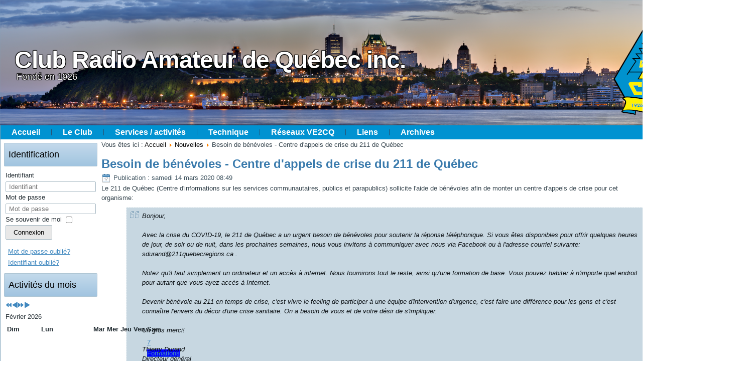

--- FILE ---
content_type: text/html; charset=utf-8
request_url: https://craq.club/index.php/nouvelles/408-besoin-de-benevoles-centre-d-appels-de-crise-du-211-de-quebec
body_size: 13781
content:
<!DOCTYPE html>
<html dir="ltr" lang="fr-fr">
<head>
    <base href="https://craq.club/index.php/nouvelles/408-besoin-de-benevoles-centre-d-appels-de-crise-du-211-de-quebec" />
	<meta http-equiv="content-type" content="text/html; charset=utf-8" />
	<meta name="author" content="Guy Vachon" />
	<meta property="og:title" content="Besoin de bénévoles - Centre d'appels de crise du 211 de Québec" />
	<meta property="twitter:title" content="Besoin de bénévoles - Centre d'appels de crise du 211 de Québec" />
	<meta property="og:description" content="Le 211 de Québec (Centre d'informations sur les services communautaires, publics et parapublics) sollicite l'aide de bénévoles afin de monter un centre d'appels de crise pour cet organisme:Bonjour,  Avec la crise du COVID-19, le 211 de Québec a un urgent besoin de bénévoles pour soutenir la ..." />
	<meta property="twitter:description" content="Le 211 de Québec (Centre d'informations sur les services communautaires, publics et parapublics) sollicite l'aide de bénévoles afin de monter un centre d'appels de crise pour cet organisme:Bonjour,  Avec la crise du COVID-19, le 211 de Québec a un urgent besoin de bénévoles pour soutenir la ..." />
	<meta name="generator" content="Joomla! - Open Source Content Management" />
	<title>Besoin de bénévoles - Centre d'appels de crise du 211 de Québec</title>
	<link href="/favicon.ico" rel="shortcut icon" type="image/vnd.microsoft.icon" />
	<link href="/plugins/content/pdf_embed/assets/css/style.css" rel="stylesheet" type="text/css" />
	<link href="https://craq.club/plugins/content/fastsocialshare/style/style.css" rel="stylesheet" type="text/css" />
	<link href="/media/plg_system_jcemediabox/css/jcemediabox.min.css?2c837ab2c7cadbdc35b5bd7115e9eff1" rel="stylesheet" type="text/css" />
	<link href="/media/com_icagenda/icicons/style.css?460388d26d335b96d8160e67367666e8" rel="stylesheet" type="text/css" />
	<link href="/components/com_icagenda/themes/packs/default/css/default_module.css" rel="stylesheet" type="text/css" />
	<style type="text/css">

 .cloaked_email span:before { content: attr(data-ep-ac6de); } .cloaked_email span:after { content: attr(data-ep-bfd9b); } 

@media screen and (min-width:1201px){


}

@media screen and (min-width:769px) and (max-width:1200px){


}

@media screen and (min-width:481px) and (max-width:768px){


}

@media screen and (max-width:480px){



	#ictip a.close {
		padding-right:15px;
	}

}

	</style>
	<script type="application/json" class="joomla-script-options new">{"csrf.token":"51a1e313bcd93421988b1fb848befd1c","system.paths":{"root":"","base":""},"system.keepalive":{"interval":3540000,"uri":"\/index.php\/component\/ajax\/?format=json"}}</script>
	<script src="/media/jui/js/jquery.min.js?460388d26d335b96d8160e67367666e8" type="text/javascript"></script>
	<script src="/media/jui/js/jquery-noconflict.js?460388d26d335b96d8160e67367666e8" type="text/javascript"></script>
	<script src="/media/jui/js/jquery-migrate.min.js?460388d26d335b96d8160e67367666e8" type="text/javascript"></script>
	<script src="/media/plg_system_jcemediabox/js/jcemediabox.min.js?2c837ab2c7cadbdc35b5bd7115e9eff1" type="text/javascript"></script>
	<script src="/media/system/js/mootools-core.js?460388d26d335b96d8160e67367666e8" type="text/javascript"></script>
	<script src="/media/system/js/core.js?460388d26d335b96d8160e67367666e8" type="text/javascript"></script>
	<script src="/media/system/js/mootools-more.js?460388d26d335b96d8160e67367666e8" type="text/javascript"></script>
	<script src="/media/jui/js/bootstrap.min.js?460388d26d335b96d8160e67367666e8" type="text/javascript"></script>
	<!--[if lt IE 9]><script src="/media/system/js/polyfill.event.js?460388d26d335b96d8160e67367666e8" type="text/javascript"></script><![endif]-->
	<script src="/media/system/js/keepalive.js?460388d26d335b96d8160e67367666e8" type="text/javascript"></script>
	<script type="text/javascript">
jQuery(document).ready(function(){WfMediabox.init({"base":"\/","theme":"standard","width":"","height":"","lightbox":0,"shadowbox":0,"icons":1,"overlay":1,"overlay_opacity":0,"overlay_color":"","transition_speed":300,"close":2,"labels":{"close":"Close","next":"Next","previous":"Previous","cancel":"Cancel","numbers":"{{numbers}}","numbers_count":"{{current}} of {{total}}","download":"Download"},"swipe":true,"expand_on_click":true});});
 window.RegularLabs=window.RegularLabs||{};window.RegularLabs.EmailProtector=window.RegularLabs.EmailProtector||{unCloak:function(e,g){document.querySelectorAll("."+e).forEach(function(a){var f="",c="";a.className=a.className.replace(" "+e,"");a.querySelectorAll("span").forEach(function(d){for(name in d.dataset)0===name.indexOf("epA")&&(f+=d.dataset[name]),0===name.indexOf("epB")&&(c=d.dataset[name]+c)});if(c){var b=a.nextElementSibling;b&&"script"===b.tagName.toLowerCase()&&b.parentNode.removeChild(b);b=f+c;g?(a.parentNode.href="mailto:"+b,a.parentNode.removeChild(a)):a.innerHTML=b}})}}; 
jQuery(function($){ initTooltips(); $("body").on("subform-row-add", initTooltips); function initTooltips (event, container) { container = container || document;$(container).find(".hasTooltip").tooltip({"html": true,"container": "body"});} });
	</script>
	<!-- BOF Socialmeta plugin for Joomla! https://github.com/vistamedia/socialmeta -->
	<!-- Google structured data -->
	<script type="application/ld+json">{"@context":"http:\/\/schema.org\/","@type":"Article","mainEntityOfPage":"https:\/\/craq.club\/index.php\/nouvelles\/408-besoin-de-benevoles-centre-d-appels-de-crise-du-211-de-quebec","inLanguage":"fr-FR","author":{"@type":"Person","name":"Guy Vachon"},"articleSection":"Nouvelles","dateModified":"2020-03-14T12:49:20+0000","datePublished":"2020-03-14T12:49:20+0000","headline":"Besoin de b\u00e9n\u00e9voles - Centre dappels de crise du 211 de Qu\u00e9bec","name":"Besoin de b\u00e9n\u00e9voles - Centre dappels de crise du 211 de Qu\u00e9bec","description":" Le 211 de Qu\u00e9bec (Centre d&#039;informations sur les services communautaires, publics et parapublics) sollicite l&#039;aide de b\u00e9n\u00e9voles afin de monter un centre d&#039;appels de crise pour cet organisme: Bonjour, ..."}</script>
	<!-- og common meta -->
	<meta property="og:site_name" content="Club Radio Amateur de Québec inc." />
	<meta property="og:url" content="https://craq.club/index.php/nouvelles/408-besoin-de-benevoles-centre-d-appels-de-crise-du-211-de-quebec" />
	<meta property="og:title" content="Besoin de bénévoles - Centre d&#039;appels de crise du 211 de Québec" />
	<meta property="og:description" content=" Le 211 de Québec (Centre d&#039;informations sur les services communautaires, publics et parapublics) sollicite l&#039;aide de bénévoles afin de monter un centre d&#039;appels de crise pour cet organisme: Bonjour, ..." />
	<meta property="og:updated_time" content="2020-03-14T12:49:20+0000" />
	<!-- og:article specific meta -->
	
	<meta property="article:publisher" content="https://www.facebook.com/ve2cq/" />
	<meta property="article:modified_time" content="2020-03-14T12:49:20+0000" />
	<meta property="article:published_time" content="2020-03-14T12:49:20+0000" />
	<meta property="article:section" content="Nouvelles" />
	<!-- EOF Socialmeta plugin for Joomla! https://github.com/vistamedia/socialmeta -->

    <link rel="stylesheet" href="/templates/system/css/system.css" />
    <link rel="stylesheet" href="/templates/system/css/general.css" />
    <meta http-equiv="X-UA-Compatible" content="IE=EmulateIE9">

    
    

    <!--[if lt IE 9]><script src="https://html5shiv.googlecode.com/svn/trunk/html5.js"></script><![endif]-->
    <link rel="stylesheet" href="/templates/craq2015_v2_7/css/template.css" media="screen">
    <!--[if lte IE 7]><link rel="stylesheet" href="/templates/craq2015_v2_7/css/template.ie7.css" media="screen" /><![endif]-->


    <script>if ('undefined' != typeof jQuery) document._artxJQueryBackup = jQuery;</script>
    <script src="/templates/craq2015_v2_7/jquery.js"></script>
    <script>jQuery.noConflict();</script>

    <script src="/templates/craq2015_v2_7/script.js"></script>
    <script>if(typeof jQuery != "undefined") window.artxJQuery = jQuery;</script>    <script>if (document._artxJQueryBackup) jQuery = document._artxJQueryBackup;</script>
</head>
<body>

<div id="art-main">
<header class="art-header">
    <div class="art-shapes">
        
            </div>

<h1 class="art-headline" data-left="3.88%">
    <a href="/">Club Radio Amateur de Québec inc.</a>
</h1>
<h2 class="art-slogan" data-left="2.27%">Fondé en 1926</h2>





                
                    
</header>

<div class="art-sheet clearfix">
<nav class="art-nav">
    
<ul class="art-hmenu"><li class="item-114"><a href="/index.php">Accueil</a></li><li class="item-102 deeper parent"><a href="#">Le Club</a><ul><li class="item-1443"><a href="#">LE CRAQ</a></li><li class="item-113"><a href="/index.php/ve2cq/qui-sommes-nous">▪ Qui sommes-nous ?</a></li><li class="item-136"><a href="/index.php/ve2cq/conseil-d-administration">▪ Conseil d'administration</a></li><li class="item-500"><a href="/index.php/ve2cq/organigramme">▪ Organigramme</a></li><li class="item-217"><a href="/index.php/ve2cq/assemblees-mensuelles">▪ Assemblées mensuelles</a></li><li class="item-478"><a href="/index.php/ve2cq/statuts-et-reglements-du-craq">▪ Statuts et règlements du CRAQ</a></li><li class="item-2406"><a href="/index.php/ve2cq/politique-de-confidentialite-du-craq">▪ Politique de confidentialité du CRAQ</a></li><li class="item-476"><a href="/index.php/ve2cq/presidents-du-craq-anciens-et-actuel">▪ Présidents du CRAQ (anciens et actuel)</a></li><li class="item-477"><a href="/index.php/ve2cq/trophee-alex-lariviere-ve2ab">▪ Trophée Alex-Larivière, VE2AB</a></li><li class="item-182"><a href="/index.php/ve2cq/nous-contacter">▪ Nous contacter</a></li><li class="item-1441"><a href="#">ADHÉSION AU CRAQ</a></li><li class="item-211"><a href="/index.php/ve2cq/avantages-d-une-adhesion-au-craq">▪ Avantages d'une adhésion au CRAQ</a></li><li class="item-978"><a href="/index.php/ve2cq/devenir-membre-du-craq">▪ Devenir membre du CRAQ</a></li><li class="item-1133"><a href="/index.php/ve2cq/aide-pour-le-renouvellement-d-une-adhesion">▪ Aide pour le renouvellement d'une adhésion</a></li><li class="item-137"><a href="/index.php/ve2cq/liste-des-membres">▪ Liste des membres (Année courante)</a></li><li class="item-737"><a href="/index.php/ve2cq/liste-des-membres-precedent">▪ Liste des membres (Année précédente)</a></li></ul></li><li class="item-143 deeper parent"><a href="#">Services / activités</a><ul><li class="item-147"><a href="/index.php/services-et-activites/calendrier-des-activites">▪ Calendrier des activités 🌟</a></li><li class="item-145"><a href="/index.php/services-et-activites/cartes-qsl-entraintes-et-sortantes">▪ Cartes QSL entrantes et sortantes</a></li><li class="item-218 deeper parent"><a href="/index.php/services-et-activites/formation-pour-certificat-de-base">▪ Formation pour l'obtention du certificat de base 🡒</a><ul><li class="item-1675"><a href="/index.php/services-et-activites/formation-pour-certificat-de-base/information-session-hiver-2026">▪ Information - Session Hiver 2026</a></li><li class="item-231"><a href="/index.php/services-et-activites/formation-pour-certificat-de-base/contacter-le-responsable-de-la-formation-et-examens">▪ Contacter le responsable de la formation et examens</a></li></ul></li><li class="item-2454"><a href="/index.php/services-et-activites/v3-catalogue-des-articles-promotionnels-du-craq">▪ Catalogue des articles promotionnels du CRAQ 🆕</a></li></ul></li><li class="item-115 deeper parent"><a href="#">Technique</a><ul><li class="item-142"><a href="/index.php/technique/nos-repeteurs">▪ Nos répéteurs</a></li><li class="item-346"><a href="/index.php/technique/d-star">▪ D-STAR</a></li><li class="item-546"><a href="/index.php/technique/articles-et-documents-techniques">▪ Articles et documents techniques</a></li><li class="item-520"><a href="/index.php/technique/references">▪ Références</a></li><li class="item-271"><a href="/index.php/technique/tutoriels">▪ Tutoriels</a></li></ul></li><li class="item-138 deeper parent"><a href="#">Réseaux VE2CQ</a><ul><li class="item-139"><a href="/index.php/reseaux-ve2cq/reseaux-analogiques-numeriques">▪ Réseaux analogiques et numériques</a></li><li class="item-140"><a href="/index.php/reseaux-ve2cq/statistiques-de-presence">▪ Statistiques de présence</a></li><li class="item-141 deeper"><a href="/index.php/reseaux-ve2cq/certificats-de-presence">▪ Certificats de présence</a><ul><li class="item-241"><a href="/index.php/reseaux-ve2cq/procedures-de-reseau/toutes-les-procedures-format-pdf">▪ Toutes les procédures format PDF</a></li></ul></li></ul></li><li class="item-502"><a href="/index.php/hyperliens">Liens</a></li><li class="item-525 deeper parent"><a href="#">Archives</a><ul><li class="item-528 deeper parent"><a href="/index.php/archives/activites">▪ Activités 🡒</a><ul><li class="item-1678"><a href="/index.php/archives/activites/activites-sociales">▪ Activités sociales</a></li><li class="item-1679"><a href="/index.php/archives/activites/field-day-winter-field-day">▪ Field Day / Winter Field Day</a></li><li class="item-1684"><a href="/index.php/archives/activites/formations-et-ateliers-techniques">▪ Formations et ateliers techniques</a></li><li class="item-1682"><a href="/index.php/archives/activites/installations-montages-demontages-reparations-d-equipements">▪ Installations, montages / démontages ou réparations d'équipements</a></li><li class="item-1680"><a href="/index.php/archives/activites/operations-hf">▪ Opérations - HF</a></li><li class="item-1681"><a href="/index.php/archives/activites/operations-service-a-la-communaute-urgence">▪ Opérations - Service à la communauté / Urgence</a></li><li class="item-1683"><a href="/index.php/archives/activites/presence-du-craq-et-ou-de-membres-lors-d-activites-diverses">▪ Présence du CRAQ et / ou de membres lors d'activités diverses</a></li></ul></li><li class="item-544"><a href="/index.php/archives/albums-photos-de-radioamateurs">▪ Albums photos de radioamateurs</a></li><li class="item-1686"><a href="/index.php/archives/divers">▪ Divers</a></li><li class="item-529"><a href="/index.php/archives/documents">▪ Documents</a></li><li class="item-532"><a href="/index.php/archives/ici-ve2cq">▪ Émission télé «Ici VE2CQ»</a></li><li class="item-545"><a href="/index.php/archives/entrevues-raqi">▪ Entrevues RAQI</a></li><li class="item-1674 deeper parent"><a>▪ Field Day 🡒</a><ul><li class="item-339 deeper parent"><a class="separator">▪ Field Day 2021</a><ul><li class="item-871"><a href="/index.php/archives/field-day/field-day-2021/field-day-2021-tous-ensemble-chacun-chez-soi">Field Day 2021: « Tous ensemble, chacun chez soi! »</a></li><li class="item-885 deeper parent"><a href="#">Présentations</a><ul><li class="item-886"><a href="https://drive.google.com/file/d/1oQFfqXv5UduZ9OK3dGtH4c0lstI1fK2G/view?usp=sharing">Installation du logiciel N1MM, par Sylvain VE2CSM</a></li><li class="item-887"><a href="https://drive.google.com/file/d/1xWXUWiUfo1ATPUK3r1oO5Z026cld6ORw/view?usp=sharing">Opération en mode FT8 et FT4 pendant le Field Day, par Dany VE2EBK</a></li><li class="item-1128"><a href="https://drive.google.com/file/d/1bN-pm_lxZmN3yLVPfoe1LhEieoDyhnih/view?usp=sharing">Présentation &quot;Field Day 2021&quot;,  par Dany VE2EBK</a></li></ul></li><li class="item-645"><a href="https://drive.google.com/file/d/1Zb1AZuuBLJ0CdAJvcBL3AuL5SUZt2kJu/view?usp=sharing">Horaire du Field Day 2021</a></li><li class="item-646"><a href="https://drive.google.com/file/d/11ZYoRg-CrcgfJSKL47VAiXvOKSRaT4iS/view?usp=sharing">Liste des participants inscrits</a></li><li class="item-888"><a href="https://contests.arrl.org/ContestRules/Field-Day-Rules.pdf">Règlements du Field Day (lien externe vers document PDF en anglais)</a></li><li class="item-890"><a href="https://pcv.craq.club/">* LIEU DE RENCONTRE VIRTUEL *</a></li></ul></li><li class="item-1454 deeper parent"><a class="separator">▪ Field Day 2022</a><ul><li class="item-1517"><a href="/index.php/archives/field-day/fd2022/field-day-de-l-arrl-25-et-26-juin-2022">Field Day de l'ARRL - 25 et 26 juin 2022</a></li><li class="item-1518"><a href="https://contests.arrl.org/ContestRules/Field-Day-Rules.pdf">Règlements du Field Day (document PDF en anglais)</a></li><li class="item-1519"><a href="https://docs.google.com/spreadsheets/d/1D53Yrwy7sgjsGiv3cX3C1ZOo2uoBEFpv/edit?usp=sharing&amp;ouid=115960360268665731432&amp;rtpof=true&amp;sd=true">Cédule d'opérations (lien externe Google Docs)</a></li><li class="item-1520"><a href="https://docs.google.com/spreadsheets/d/1CnILFwbeH5QvmCVqq0n51T-v244Qh1IM/edit?usp=sharing&amp;ouid=115960360268665731432&amp;rtpof=true&amp;sd=true">Liste des participants (lien externe Google Docs)</a></li><li class="item-1521"><a href="https://craq.club/files/images/FD2022/poster/ARRL_FD22_Poster_CRAQ_V2.pdf">Poster promotionnel de l'événement</a></li><li class="item-1567"><a href="/index.php/archives/field-day/fd2022/video-en-accelere-installation-des-antennes">Vidéo en accéléré: Installation des antennes</a></li><li class="item-1568"><a href="/index.php/archives/field-day/fd2022/album-photos-du-field-day-2022-acces-membre-requis">Album-photos du Field Day 2022 (accès &quot;membre&quot; requis)</a></li></ul></li></ul></li><li class="item-1685"><a href="/index.php/archives/le-craq-et-son-histoire">▪ Le CRAQ et son histoire</a></li><li class="item-527"><a href="/index.php/archives/presentations-conferences">▪ Présentations / Conférences</a></li><li class="item-1676 deeper parent"><a>▪ Projets ARISS 🡒</a><ul><li class="item-526"><a href="/index.php/archives/projets-ariss/projet-ariss-2003">▪ Projet ARISS 2003</a></li><li class="item-576 deeper parent"><a href="/index.php/archives/projets-ariss/projet-ariss-2019">▪ Projet ARISS 2019</a><ul><li class="item-577"><a href="/index.php/archives/projets-ariss/projet-ariss-2019/presentation-du-projet">▪ Présentation du projet</a></li><li class="item-612"><a href="/index.php/archives/projets-ariss/projet-ariss-2019/liens-utiles">▪ Liens utiles</a></li><li class="item-619"><a href="/index.php/archives/projets-ariss/projet-ariss-2019/questions-des-eleves-de-l-ecole-internationale-de-saint-sacrement-pour-l-astronaute-david-saint-jacques">▪ Questions des élèves de l’École internationale de Saint-Sacrement pour l’astronaute David Saint-Jacques</a></li><li class="item-639"><a href="/index.php/archives/projets-ariss/projet-ariss-2019/nous-avons-un-go-pour-le-contact">▪ Nous avons un « GO » pour le contact !!!</a></li><li class="item-641"><a href="/index.php/archives/projets-ariss/projet-ariss-2019/contact-replanifie-pour-jeudi-18-avril-14h04-hae">▪ Contact replanifié pour jeudi 18 avril 14h04 HAE !</a></li><li class="item-642"><a href="/index.php/archives/projets-ariss/projet-ariss-2019/contact-du-18-avril-2019-reussi">▪ Contact du 18 avril 2019 réussi !!!</a></li><li class="item-643"><a href="/index.php/archives/projets-ariss/projet-ariss-2019/videos-du-contact-et-reportages">▪ Vidéos du contact et reportages </a></li></ul></li></ul></li></ul></li></ul> 
    </nav>
 <div class="art-layout-wrapper">
                <div class="art-content-layout">
                    <div class="art-content-layout-row">
                        <div class="art-layout-cell art-sidebar1">
<div class="art-block clearfix"><div class="art-blockheader"><h3 class="t">Identification</h3></div><div class="art-blockcontent"><form action="/index.php/nouvelles" method="post" id="login-form" class="form-inline">
		<div class="userdata">
		<div id="form-login-username" class="control-group">
			<div class="controls">
									<label for="modlgn-username">Identifiant</label>
					<input id="modlgn-username" type="text" name="username" class="input-small" tabindex="0" size="18" placeholder="Identifiant" />
							</div>
		</div>
		<div id="form-login-password" class="control-group">
			<div class="controls">
									<label for="modlgn-passwd">Mot de passe</label>
					<input id="modlgn-passwd" type="password" name="password" class="input-small" tabindex="0" size="18" placeholder="Mot de passe" />
							</div>
		</div>
						<div id="form-login-remember" class="control-group checkbox">
			<label for="modlgn-remember" class="control-label">Se souvenir de moi</label> <input id="modlgn-remember" type="checkbox" name="remember" class="inputbox" value="yes"/>
		</div>
				<div id="form-login-submit" class="control-group">
			<div class="controls">
				<button type="submit" tabindex="0" name="Submit" class="btn btn-primary art-button">Connexion</button>
			</div>
		</div>
					<ul class="unstyled">
							<li>
					<a href="/index.php/component/users/?view=remind">
					Identifiant oublié ?</a>
				</li>
				<li>
					<a href="/index.php/component/users/?view=reset">
					Mot de passe oublié ?</a>
				</li>
			</ul>
		<input type="hidden" name="option" value="com_users" />
		<input type="hidden" name="task" value="user.login" />
		<input type="hidden" name="return" value="aHR0cHM6Ly9jcmFxLmNsdWIvaW5kZXgucGhwL25vdXZlbGxlcy80MDgtYmVzb2luLWRlLWJlbmV2b2xlcy1jZW50cmUtZC1hcHBlbHMtZGUtY3Jpc2UtZHUtMjExLWRlLXF1ZWJlYw==" />
		<input type="hidden" name="51a1e313bcd93421988b1fb848befd1c" value="1" />	</div>
	</form></div></div><div class="art-block clearfix"><div class="art-blockcontent"><div class="custom"  >
	<p><a href='/index.php/component/users/?view=reset'>Mot de passe oublié?</a><br><a href='/index.php/component/users/?view=remind'>Identifiant oublié?</a></p></div></div></div><div class="art-block clearfix"><div class="art-blockheader"><h3 class="t">Activités du mois</h3></div><div class="art-blockcontent"><!-- iCagenda - Calendar --><div tabindex="0" id="ic-calendar-88" class="">
<!-- Calendar -->


<div class="default iccalendar " style=" background-color: transparent; background-image: none;" id="88"><div id="mod_iccalendar_88">
			<div class="icagenda_header">
			</div><div class="icnav"><a id="ic-prev-year" class="backicY icagendabtn_88" href="https://craq.club/index.php/nouvelles/408-besoin-de-benevoles-centre-d-appels-de-crise-du-211-de-quebec?iccaldate=2025-02-1" rel="nofollow"><span style="height: 1px; width: 1px; position: absolute; overflow: hidden; top: -10px;" title="">Année précédente</span><span class="iCicon iCicon-backicY"></span></a><a id="ic-prev-month" class="backic icagendabtn_88" href="https://craq.club/index.php/nouvelles/408-besoin-de-benevoles-centre-d-appels-de-crise-du-211-de-quebec?iccaldate=2026-1-1" rel="nofollow"><span style="height: 1px; width: 1px; position: absolute; overflow: hidden; top: -10px;" title="">Mois précédent</span><span class="iCicon iCicon-backic"></span></a><a id="ic-next-year" class="nexticY icagendabtn_88" href="https://craq.club/index.php/nouvelles/408-besoin-de-benevoles-centre-d-appels-de-crise-du-211-de-quebec?iccaldate=2027-02-1" rel="nofollow"><span style="height: 1px; width: 1px; position: absolute; overflow: hidden; top: -10px;" title="">Année suivante</span><span class="iCicon iCicon-nexticY"></span></a><a id="ic-next-month" class="nextic icagendabtn_88" href="https://craq.club/index.php/nouvelles/408-besoin-de-benevoles-centre-d-appels-de-crise-du-211-de-quebec?iccaldate=2026-3-1" rel="nofollow"><span style="height: 1px; width: 1px; position: absolute; overflow: hidden; top: -10px;" title="">Mois suivant</span><span class="iCicon iCicon-nextic"></span></a><div class="titleic">Février 2026</div></div><div style="clear:both"></div>
			<table id="icagenda_calendar" class="ic-table" style="width:100%;">
				<thead>
					<tr>
						<th style="width:14.2857143%;background: ;">Dim</th>
						<th style="width:14.2857143%;background: ;">Lun</th>
						<th style="width:14.2857143%;background: ;">Mar</th>
						<th style="width:14.2857143%;background: ;">Mer</th>
						<th style="width:14.2857143%;background: ;">Jeu</th>
						<th style="width:14.2857143%;background: ;">Ven</th>
						<th style="width:14.2857143%;background: ;">Sam</th>
					</tr>
				</thead>
		<tr><td style="background: ;">
<!-- Module Calendar Day Pop-up -->

	<div class="no-event style_Day" data-cal-date="2026-02-01">
		1	</div>
</></td><td style="background: ;">
<!-- Module Calendar Day Pop-up -->

	<div class="no-event style_Day" data-cal-date="2026-02-02">
		2	</div>
</></td><td style="background: ;">
<!-- Module Calendar Day Pop-up -->

	<div class="no-event style_Day" data-cal-date="2026-02-03">
		3	</div>
</></td><td style="background: ;">
<!-- Module Calendar Day Pop-up -->

	<div class="no-event style_Day" data-cal-date="2026-02-04">
		4	</div>
</></td><td style="background: ;">
<!-- Module Calendar Day Pop-up -->

	<div class="no-event style_Day" data-cal-date="2026-02-05">
		5	</div>
</></td><td style="background: ;">
<!-- Module Calendar Day Pop-up -->

	<div class="no-event style_Day" data-cal-date="2026-02-06">
		6	</div>
</></td><td style="background: ;">
<!-- Module Calendar Day Pop-up -->


	
	<div class="icevent " style="background:#0000ff !important;">

				<a href="#" rel="nofollow" tabindex="0">
		<div class="style_Day ic-dark" data-cal-date="2026-02-07">
			7		</div>
		</a>

				<div class="spanEv">

			
				<div class="ictip-event">
					<a href="/index.php/services-et-activites/calendrier-des-activites/7-2016-12-31-16-16-52/2026-02-07-09-00">
					<div class="linkTo">

												<div class="ictip-img">
						<span style="background: #0000ff;" class="img"><span class="noimg ic-dark">Formations</span></span>						</div>

												<div class="ictip-event-title titletip">
							Formation pour l'obtention du certificat de base en radioamateur - Séance 5						</div>

												
												<div class="ictip-info ic-clearfix">

																						<div class="ictip-time">
									09:00								</div>
							
																						<div class="ictip-location">
																												CÉGEP de Limoilou, local 2111																																																					</div>
							
																						<div class="ictip-desc">
									Sujets abordés : « La règlementation et l'opération » (2e partie) 								</div>
							
						</div>

																	</div>
					</a>				</div>
					</div>

				<div class="date ictip-date">
			<span class="ictip-date-lbl">
				Date :
			</span>
			<span class="ictip-date-format">
				07/02/2026			</span>
		</div>

	</div>
</></td></tr><tr><td style="background: ;">
<!-- Module Calendar Day Pop-up -->

	<div class="no-event style_Day" data-cal-date="2026-02-08">
		8	</div>
</></td><td style="background: ;">
<!-- Module Calendar Day Pop-up -->


	
	<div class="icevent " style="background:#fff200 !important;">

				<a href="#" rel="nofollow" tabindex="0">
		<div class="style_Day ic-bright" data-cal-date="2026-02-09">
			9		</div>
		</a>

				<div class="spanEv">

			
				<div class="ictip-event">
					<a href="/index.php/services-et-activites/calendrier-des-activites/20-reunion-mensuelle-du-craq/2026-02-09-19-00">
					<div class="linkTo">

												<div class="ictip-img">
						<span style="background: #fff200;" class="img"><img src="/files/images/icagenda/thumbs/themes/ic_small_w100h100q100_group-people.jpg" alt="" /></span>						</div>

												<div class="ictip-event-title titletip">
							Assemblée mensuelle du CRAQ						</div>

												
												<div class="ictip-info ic-clearfix">

																						<div class="ictip-time">
									19:00								</div>
							
																						<div class="ictip-location">
																												CEGEP de Limoilou, campus de Québec, local 2111, avec diffusion sur la plateforme de conférence vidéo du CRAQ, 																																					Québec																																			</div>
							
																						<div class="ictip-desc">
									Assemblée mensuelle du CRAQ,								</div>
							
						</div>

																	</div>
					</a>				</div>
					</div>

				<div class="date ictip-date">
			<span class="ictip-date-lbl">
				Date :
			</span>
			<span class="ictip-date-format">
				09/02/2026			</span>
		</div>

	</div>
</></td><td style="background: ;">
<!-- Module Calendar Day Pop-up -->

	<div class="no-event style_Day" data-cal-date="2026-02-10">
		10	</div>
</></td><td style="background: ;">
<!-- Module Calendar Day Pop-up -->

	<div class="no-event style_Day" data-cal-date="2026-02-11">
		11	</div>
</></td><td style="background: ;">
<!-- Module Calendar Day Pop-up -->

	<div class="no-event style_Day" data-cal-date="2026-02-12">
		12	</div>
</></td><td style="background: ;">
<!-- Module Calendar Day Pop-up -->

	<div class="no-event style_Day" data-cal-date="2026-02-13">
		13	</div>
</></td><td style="background: ;">
<!-- Module Calendar Day Pop-up -->


	
	<div class="icevent " style="background:#0000ff !important;">

				<a href="#" rel="nofollow" tabindex="0">
		<div class="style_Day ic-dark" data-cal-date="2026-02-14">
			14		</div>
		</a>

				<div class="spanEv">

			
				<div class="ictip-event">
					<a href="/index.php/services-et-activites/calendrier-des-activites/11-2016-12-31-16-16-55/2026-02-14-09-00">
					<div class="linkTo">

												<div class="ictip-img">
						<span style="background: #0000ff;" class="img"><span class="noimg ic-dark">Formations</span></span>						</div>

												<div class="ictip-event-title titletip">
							Formation pour l'obtention du certificat de base en radioamateur - Séance 6						</div>

												
												<div class="ictip-info ic-clearfix">

																						<div class="ictip-time">
									09:00								</div>
							
																						<div class="ictip-location">
																												CÉGEP de Limoilou, local 2111																																																					</div>
							
																						<div class="ictip-desc">
									Sujets abordés : « Des tubes à vide aux semi-conducteurs », « Du transistor au circuit intégré »								</div>
							
						</div>

																	</div>
					</a>				</div>
					</div>

				<div class="date ictip-date">
			<span class="ictip-date-lbl">
				Date :
			</span>
			<span class="ictip-date-format">
				14/02/2026			</span>
		</div>

	</div>
</></td></tr><tr><td style="background: ;">
<!-- Module Calendar Day Pop-up -->

	<div class="no-event style_Day" data-cal-date="2026-02-15">
		15	</div>
</></td><td style="background: ;">
<!-- Module Calendar Day Pop-up -->

	<div class="no-event style_Day" data-cal-date="2026-02-16">
		16	</div>
</></td><td style="background: ;">
<!-- Module Calendar Day Pop-up -->

	<div class="no-event style_Day" data-cal-date="2026-02-17">
		17	</div>
</></td><td style="background: ;">
<!-- Module Calendar Day Pop-up -->

	<div class="no-event style_Day" data-cal-date="2026-02-18">
		18	</div>
</></td><td style="background: ;">
<!-- Module Calendar Day Pop-up -->

	<div class="no-event style_Day" data-cal-date="2026-02-19">
		19	</div>
</></td><td style="background: ;">
<!-- Module Calendar Day Pop-up -->

	<div class="no-event style_Day" data-cal-date="2026-02-20">
		20	</div>
</></td><td style="background: ;">
<!-- Module Calendar Day Pop-up -->


	
	<div class="icevent " style="background:#0000ff !important;">

				<a href="#" rel="nofollow" tabindex="0">
		<div class="style_Day ic-dark" data-cal-date="2026-02-21">
			21		</div>
		</a>

				<div class="spanEv">

			
				<div class="ictip-event">
					<a href="/index.php/services-et-activites/calendrier-des-activites/12-2016-12-31-16-16-56/2026-02-21-09-00">
					<div class="linkTo">

												<div class="ictip-img">
						<span style="background: #0000ff;" class="img"><span class="noimg ic-dark">Formations</span></span>						</div>

												<div class="ictip-event-title titletip">
							Formation pour l'obtention du certificat de base en radioamateur - Séance 7						</div>

												
												<div class="ictip-info ic-clearfix">

																						<div class="ictip-time">
									09:00								</div>
							
																						<div class="ictip-location">
																												CÉGEP de Limoilou, local 2111																																																					</div>
							
																						<div class="ictip-desc">
									Sujets abordés : « Le bloc d'alimentation », « L'amplicateur », « L'oscillateur »								</div>
							
						</div>

																	</div>
					</a>				</div>
					</div>

				<div class="date ictip-date">
			<span class="ictip-date-lbl">
				Date :
			</span>
			<span class="ictip-date-format">
				21/02/2026			</span>
		</div>

	</div>
</></td></tr><tr><td style="background: ;">
<!-- Module Calendar Day Pop-up -->


	
	<div class="icevent " style="background:#bdbdbd !important;">

				<a href="#" rel="nofollow" tabindex="0">
		<div class="style_Day ic-bright" data-cal-date="2026-02-22">
			22		</div>
		</a>

				<div class="spanEv">

			
				<div class="ictip-event">
					<a href="/index.php/services-et-activites/calendrier-des-activites/61-dejeuner-causerie-mensuel-du-craq/2026-02-22-09-00">
					<div class="linkTo">

												<div class="ictip-img">
						<span style="background: #bdbdbd;" class="img"><span class="noimg ic-bright">Social</span></span>						</div>

												<div class="ictip-event-title titletip">
							Déjeuner Causerie mensuel du CRAQ						</div>

												
												<div class="ictip-info ic-clearfix">

																						<div class="ictip-time">
									09:00								</div>
							
														
																						<div class="ictip-desc">
									Déjeuner causerie mensuel le 4e dimanche du mois à 9:00 AM								</div>
							
						</div>

																	</div>
					</a>				</div>
					</div>

				<div class="date ictip-date">
			<span class="ictip-date-lbl">
				Date :
			</span>
			<span class="ictip-date-format">
				22/02/2026			</span>
		</div>

	</div>
</></td><td style="background: ;">
<!-- Module Calendar Day Pop-up -->

	<div class="no-event style_Day" data-cal-date="2026-02-23">
		23	</div>
</></td><td style="background: ;">
<!-- Module Calendar Day Pop-up -->

	<div class="no-event style_Day" data-cal-date="2026-02-24">
		24	</div>
</></td><td style="background: ;">
<!-- Module Calendar Day Pop-up -->

	<div class="no-event style_Day" data-cal-date="2026-02-25">
		25	</div>
</></td><td style="background: ;">
<!-- Module Calendar Day Pop-up -->

	<div class="no-event style_Day" data-cal-date="2026-02-26">
		26	</div>
</></td><td style="background: ;">
<!-- Module Calendar Day Pop-up -->

	<div class="no-event style_Day" data-cal-date="2026-02-27">
		27	</div>
</></td><td style="background: ;">
<!-- Module Calendar Day Pop-up -->


	
	<div class="icevent " style="background:#0000ff !important;">

				<a href="#" rel="nofollow" tabindex="0">
		<div class="style_Day ic-dark" data-cal-date="2026-02-28">
			28		</div>
		</a>

				<div class="spanEv">

			
				<div class="ictip-event">
					<a href="/index.php/services-et-activites/calendrier-des-activites/13-2016-12-31-16-16-57/2026-02-28-09-00">
					<div class="linkTo">

												<div class="ictip-img">
						<span style="background: #0000ff;" class="img"><span class="noimg ic-dark">Formations</span></span>						</div>

												<div class="ictip-event-title titletip">
							Formation pour l'obtention du certificat de base en radioamateur - Séance 8						</div>

												
												<div class="ictip-info ic-clearfix">

																						<div class="ictip-time">
									09:00								</div>
							
																						<div class="ictip-location">
																												CÉGEP de Limoilou, local 2111																																																					</div>
							
																						<div class="ictip-desc">
									Sujets abordés : « Un monde de télécommunications », « L'émetteur »								</div>
							
						</div>

																	</div>
					</a>				</div>
					</div>

				<div class="date ictip-date">
			<span class="ictip-date-lbl">
				Date :
			</span>
			<span class="ictip-date-format">
				28/02/2026			</span>
		</div>

	</div>
</></td></tr></table></div></div>
</></div>
<script type="text/javascript">
(function($){
	if ($('.spanEv:visible').length !== 0) {
		return false;
	}
	$view_width = $(window).width();	var smallwidththreshold = 481;
	var icmouse = 'click';
	var mouseout = '1';
	var icclasstip = '.icevent a';
	var icclass = '.iccalendar';
	var position = 'center';
	var posmiddle = 'top';
	var modid = '88';
	var modidid = '#88';
	var icagendabtn = '.icagendabtn_88';
	var mod_iccalendar = '#mod_iccalendar_88';
	var template = '.default';
	var loading = 'chargement...';
	var closetxt = 'Fermer';
	var tip_type = '1';
	var tipwidth = 390;
	var verticaloffset = 50;
	var css_position = '';
	var mobile_min_width = 320;
	var extra_css = '';

	$(document).on('click', icagendabtn, function(e){		e.preventDefault();

		url=$(this).attr('href');

		$(modidid).html('<\div class="icloading_box"><\div style="text-align:center;">' + loading + '<\/div><\div class="icloading_img"><\/div><\/div>').load(url + ' ' + mod_iccalendar, function(){$('#mod_iccalendar_88').highlightToday();});

	});

	// Calendar Keyboard Accessibility (experimental, since 3.5.14)
	if (typeof first_mod === 'undefined') {
		$i = '1';
		first_mod = modid;
		first_nb = $i;
		nb_mod = $i;
	} else {
		$i = (typeof $i === 'undefined') ? '2' : ++$i;
		nb_mod = $i;
	}

	$('#ic-calendar-'+modid).addClass('ic-'+nb_mod);

	$(document).keydown(function(e){

		// ctrl+alt+C : focus on first Calendar module
		// REMOVE: Polish language conflict, alt+C Ć
//		if (e.ctrlKey && e.altKey && e.keyCode == 67) {
//			$('#ic-calendar-'+first_mod).focus();
//		}

		// ctrl+alt+N : focus on Next calendar module
		if (e.ctrlKey && e.altKey && e.keyCode == 78) {
			if ($('#ic-calendar-'+modid).is(':focus')) {
				activ = $('#ic-calendar-'+modid).attr('class');
				act = activ.split('-');
				act = act[1];
				next = ++act;
			}
			mod_class = $('#ic-calendar-'+modid).attr('class');
			if ($('.ic-'+next).length == 0) next = 1;
			if (mod_class == 'ic-'+next) $('.ic-'+next).focus();
		}

		// On focused calendar module
		if ($('#ic-calendar-'+modid).is(':focus')){
			switch (e.keyCode) {
				case 37:
					// Left arrow pressed
					url = $('#ic-calendar-'+modid+' #ic-prev-month').attr('href');
					break;
				case 38:
					// Top arrow pressed
					url = $('#ic-calendar-'+modid+' #ic-next-year').attr('href');
					break;
				case 39:
					// Right arrow pressed
					url = $('#ic-calendar-'+modid+' #ic-next-month').attr('href');
					break;
				case 40:
					// Top arrow pressed
					url = $('#ic-calendar-'+modid+' #ic-prev-year').attr('href');
					break;
			}

			if ((!e.shiftKey && (e.keyCode == 37 || e.keyCode == 39)) ||
				(e.shiftKey && (e.keyCode == 38 || e.keyCode == 40))) {
				$(modidid).html('<\div class="icloading_box"><\div style="text-align:center;">' + loading + '<\/div><\div class="icloading_img"><\/div><\/div>').load(url + ' ' + mod_iccalendar, function(){$('#mod_iccalendar_88').highlightToday();});
			}

//			if ($(modidid+' '+icclasstip).is(':focus') && e.keyCode == 13){
//				var icmouse = "click";
//			}
		}
	});

	if (tip_type=='2') {//	$(document).on(icmouse, this, function(e){
//		e.preventDefault();

//		$(".iCaTip").tipTip({maxWidth: "400", defaultPosition: "top", edgeOffset: 1, activation:"hover", keepAlive: true});
//	});
	}

	if (tip_type=='1') {		// Mobile phones do not support 'hover' or 'click' in the conventional way
//		if ($view_width < smallwidththreshold) {
//			icmouse = 'click touchend';
//		}
		if (window.matchMedia('(pointer: coarse)').matches) {
			icmouse = 'click';
		}

		$(document).on(icmouse, modidid+' '+icclasstip, function(e){
//			e.stopImmediatePropagation();
			$view_height=$(window).height();			$view_width=$(window).width();			e.preventDefault();
			$('#ictip').remove();
			$parent=$(this).parent();
			var tip = $($parent).children(modidid+' .spanEv').html();
			tip = tip.replace(/<icscript>/g,'<script>');
			var $tip = tip.replace(/<\/icscript>/g,'<\/script>');

			if ($view_width < smallwidththreshold)
			{
								css_position = 'fixed';
				$width_px = Math.max(mobile_min_width,$view_width); 				$width = '100%';
				$pos = '0px';
				$top = '0px';
				extra_css='border:0;border-radius:0;height:100%;box-shadow:none;margin:0px;padding:10px;min-width:'+mobile_min_width+'px;overflow-y:scroll;padding:0;';			}
			else
			{
				css_position = 'absolute';
				$width_px = Math.min($view_width, tipwidth);
				$width = $width_px+'px';

								switch(position) {
					case 'left':
						$pos=Math.max(0,$(modidid).offset().left-$width_px-10)+'px';
						break;
					case 'right':
						$pos=Math.max(0,Math.min($view_width-$width_px,$(modidid).offset().left+$(modidid).width()+10))+'px';
						break;
					default:						$pos=Math.ceil(($view_width-$width_px)/2)+'px';
						break;
				}

								if (posmiddle === 'top')
				{
					$top = Math.max(0,$(modidid).offset().top-verticaloffset)+'px';				}
				else
				{
					$top = Math.max(0,$(modidid).offset().top+$(modidid).height()-verticaloffset)+'px';				}
			}


			$('body').prepend('<\div style="display:block; position:'+css_position+'; width:'+$width+'; left:'+$pos+'; top:'+$top+';'+extra_css+'" id="ictip"> '+$(this).parent().children('.date').html()+'<a class="close" style="cursor: pointer;"><\div style="display:block; width:auto; height:50px; text-align:right;">' + closetxt + '<\/div></a><span class="clr"></span>'+$tip+'<\/div>');

			// Tooltip Keyboard Accessibility (experimental, since 3.5.14)
			$(document).keydown(function(e){
				//	Shift : focus on tooltip events
				if ($('.icevent a').is(':focus') && e.keyCode == 16){
					$('.ictip-event a').focus();
				}
				//	esc : close tooltip
				if (($('.ictip-event a').is(':focus') || $('.icevent a').is(':focus')) && e.keyCode == 27){
					e.preventDefault();
					$('#ictip').remove();
				}
			});

			// Close Tooltip
			$(document).on('click touchend', '.close', function(e){
				e.preventDefault();
				$('#ictip').remove();
			});

			if (mouseout == '1')
			{
				$('#ictip')
					.mouseout(function() {
//						$( "div:first", this ).text( "mouse out" );
						$('#ictip').stop(true).fadeOut(300);
					})
					.mouseover(function() {
//						$( "div:first", this ).text( "mouse over" );
						$('#ictip').stop(true).fadeIn(300);
					});
			}
		});
	}

}) (jQuery);
</script></div></div><div class="art-block clearfix"><div class="art-blockheader"><h3 class="t">Statuts des répéteurs</h3></div><div class="art-blockcontent"><div class="custom"  >
	<p><div style="color: #212b31; font-size: 8pt; line-height: 15px; text-align: center; cursor: crosshair;" title="Plus de détails sont disponibles en passant votre souris sur les icônes des statuts. Ces détails sont mis à jours automatiquement."><u>Plus de détails?</u></font></div><table style="margin-left: auto; margin-right: auto; width: 182px; height: 84px;" border="0"><tbody><tr style="height: 55px;"><td style="line-height: 1.0; border-radius: 5px; border-image: none 100% / 1 / 0 stretch; width: 172px; height: 55px; background-color: #0092d1; text-align: center;" colspan="2"><p><span style="color: #d5e5f1; font-size: 8pt;"><strong>Répéteur analogique VE2RQR</strong></span><br /><span style="color: #212b31;"><span style="font-size: 8pt;"> <strong><span style="color: #d5e5f1;">146,610 MHz (-) T:100Hz</span></strong><br /><strong><span style="color: #d5e5f1;">Université Laval, Québec</span></strong></span></p></span></td></tr><tr style="height: 1px;"><td style="line-height: 0.7; width: 129.667px; height: 1px; text-align: right; vertical-align: middle;"><span style="color: #212b31; font-size: 8pt;"><span style="color: #212b31;"><strong> EN ONDES : </strong></span><br /></span></td><td style="line-height: 0.7; height: 1px; width: 37.3333px; text-align: left; vertical-align: middle;"><span style="color: #212b31; font-size: 8pt;"><img src="/files/status/online.png" title="Fonctionne normalement" style="cursor: crosshair" alt="" width="15" height="15" /></span></td></tr><tr style="height: 1px;"><td style="line-height: 0.7; height: 1px; text-align: right; vertical-align: middle;"><span style="color: #212b31; font-size: 8pt;"><strong><span style="color: #212b31;">LIEN FONCTIONNEL : </span><br /></strong></span></td><td style="line-height: 0.7; height: 1px; text-align: left; vertical-align: middle;"><span style="color: #212b31; font-size: 8pt;"><img src="/files/status/online.png" title="Fonctionne normalement" style="cursor: crosshair" alt="" width="15" height="15" /></span></td></tr><tr style="height: 1px;"><td style="line-height: 0.7; height: 1px; vertical-align: middle; text-align: center;" colspan="2"><span style="font-family: courier new, courier, monospace;"><a style="font-size: 8pt; color: #212b31;" href="/index.php/audio-ve2rqr-en-direct?tmpl=component" target="_blank" rel="noopener noreferrer"><strong>AUDIO EN DIRECT</strong></a></span></td></tr></tbody></table><hr><table style="margin-left: auto; margin-right: auto; width: 182px; height: 84px;" border="0"><tbody><tr style="height: 55px;"><td style="line-height: 1.0; border-radius: 5px; border-image: none 100% / 1 / 0 stretch; width: 172px; height: 55px; background-color: #0092d1; text-align: center;" colspan="2"><p><span style="color: #d5e5f1; font-size: 8pt;"><strong>Répéteur analogique VE2RVD</strong></span><br /><span style="color: #212b31;"><span style="font-size: 8pt;"> <strong><span style="color: #d5e5f1;">146,760 MHz (-) T:100Hz</span></strong><br /><strong><span style="color: #d5e5f1;">St-Elzéard de Beauce</span></strong></span></p></span></td></tr><tr style="height: 1px;"><td style="line-height: 0.7; width: 129.667px; height: 1px; text-align: right; vertical-align: middle;"><span style="color: #212b31; font-size: 8pt;"><span style="color: #212b31;"><strong> EN ONDES : </strong></span><br /></span></td><td style="line-height: 0.7; height: 1px; width: 37.3333px; text-align: left; vertical-align: middle;"><span style="color: #212b31; font-size: 8pt;"><img src="/files/status/online.png" title="Fonctionne normalement" style="cursor: crosshair" alt="" width="15" height="15" /></span></td></tr><tr style="height: 1px;"><td style="line-height: 0.7; height: 1px; text-align: right; vertical-align: middle;"><span style="color: #212b31; font-size: 8pt;"><strong><span style="color: #212b31;">LIEN FONCTIONNEL : </span><br /></strong></span></td><td style="line-height: 0.7; height: 1px; text-align: left; vertical-align: middle;"><span style="color: #212b31; font-size: 8pt;"><img src="/files/status/online.png" title="Fonctionne normalement" style="cursor: crosshair" alt="" width="15" height="15" /></span></td></tr></tbody></table><hr><table style="margin-left: auto; margin-right: auto; width: 182px; height: 84px;" border="0"><tbody><tr style="height: 55px;"><td style="line-height: 1.0; border-radius: 5px; border-image: none 100% / 1 / 0 stretch; width: 172px; height: 55px; background-color: #0092d1; text-align: center;" colspan="2"><p><span style="color: #d5e5f1; font-size: 8pt;"><strong>Répéteur analogique VE2RAA</strong></span><br /><span style="color: #212b31;"><span style="font-size: 8pt;"> <strong><span style="color: #d5e5f1;">146,820 MHz (-) T:100Hz</span></strong><br /><strong><span style="color: #d5e5f1;">Mont Ste-Anne, Beaupré</span></strong></span></p></span></td></tr><tr style="height: 1px;"><td style="line-height: 0.7; width: 129.667px; height: 1px; text-align: right; vertical-align: middle;"><span style="color: #212b31; font-size: 8pt;"><span style="color: #212b31;"><strong> EN ONDES : </strong></span><br /></span></td><td style="line-height: 0.7; height: 1px; width: 37.3333px; text-align: left; vertical-align: middle;"><span style="color: #212b31; font-size: 8pt;"><img src="/files/status/online.png" title="Fonctionne normalement" style="cursor: crosshair" alt="" width="15" height="15" /></span></td></tr><tr style="height: 1px;"><td style="line-height: 0.7; height: 1px; text-align: right; vertical-align: middle;"><span style="color: #212b31; font-size: 8pt;"><strong><span style="color: #212b31;">LIEN FONCTIONNEL : </span><br /></strong></span></td><td style="line-height: 0.7; height: 1px; text-align: left; vertical-align: middle;"><span style="color: #212b31; font-size: 8pt;"><img src="/files/status/online.png" title="Fonctionne normalement" style="cursor: crosshair" alt="" width="15" height="15" /></span></td></tr></tbody></table><hr><table style="margin-left: auto; margin-right: auto; width: 182px; height: 84px;" border="0"><tbody><tr style="height: 55px;"><td style="line-height: 1.0; border-radius: 5px; border-image: none 100% / 1 / 0 stretch; width: 172px; height: 55px; background-color: #0092d1; text-align: center;" colspan="2"><p><span style="color: #d5e5f1; font-size: 8pt;"><strong>Répéteur analogique VE2RMG</strong></span><br /><span style="color: #212b31;"><span style="font-size: 8pt;"> <strong><span style="color: #d5e5f1;">147,090 MHz (+) T:100Hz</span></strong><br /><strong><span style="color: #d5e5f1;">Mont Gladys, L'Étape</span></strong></span></p></span></td></tr><tr style="height: 1px;"><td style="line-height: 0.7; width: 129.667px; height: 1px; text-align: right; vertical-align: middle;"><span style="color: #212b31; font-size: 8pt;"><span style="color: #212b31;"><strong> EN ONDES : </strong></span><br /></span></td><td style="line-height: 0.7; height: 1px; width: 37.3333px; text-align: left; vertical-align: middle;"><span style="color: #212b31; font-size: 8pt;"><img src="/files/status/online.png" title="Fonctionne normalement" style="cursor: crosshair" alt="" width="15" height="15" /></span></td></tr><tr style="height: 1px;"><td style="line-height: 0.7; height: 1px; text-align: right; vertical-align: middle;"><span style="color: #212b31; font-size: 8pt;"><strong><span style="color: #212b31;">LIEN FONCTIONNEL : </span><br /></strong></span></td><td style="line-height: 0.7; height: 1px; text-align: left; vertical-align: middle;"><span style="color: #212b31; font-size: 8pt;"><img src="/files/status/online.png" title="Fonctionne normalement" style="cursor: crosshair" alt="" width="15" height="15" /></span></td></tr></tbody></table><hr><table style="margin-left: auto; margin-right: auto; width: 182px; height: 84px;" border="0"><tbody><tr style="height: 55px;"><td style="line-height: 1.0; border-radius: 5px; border-image: none 100% / 1 / 0 stretch; width: 172px; height: 55px; background-color: #0092d1; text-align: center;" colspan="2"><p><span style="color: #d5e5f1; font-size: 8pt;"><strong>Répéteur analogique VE2RHD</strong></span><br /><span style="color: #212b31;"><span style="font-size: 8pt;"> <strong><span style="color: #d5e5f1;">444,100 MHz (+) T:100Hz</span></strong><br /><strong><span style="color: #d5e5f1;">Lévis</span></strong></span></p></span></td></tr><tr style="height: 1px;"><td style="line-height: 0.7; width: 129.667px; height: 1px; text-align: right; vertical-align: middle;"><span style="color: #212b31; font-size: 8pt;"><span style="color: #212b31;"><strong> EN ONDES : </strong></span><br /></span></td><td style="line-height: 0.7; height: 1px; width: 37.3333px; text-align: left; vertical-align: middle;"><span style="color: #212b31; font-size: 8pt;"><img src="/files/status/online.png" title="Fonctionne normalement" style="cursor: crosshair" alt="" width="15" height="15" /></span></td></tr><tr style="height: 1px;"><td style="line-height: 0.7; height: 1px; text-align: right; vertical-align: middle;"><span style="color: #212b31; font-size: 8pt;"><strong><span style="color: #212b31;">LIEN FONCTIONNEL : </span><br /></strong></span></td><td style="line-height: 0.7; height: 1px; text-align: left; vertical-align: middle;"><span style="color: #212b31; font-size: 8pt;"><img src="/files/status/offline.png" title="Déconnecté du réseau" style="cursor: crosshair" alt="" width="15" height="15" /></span></td></tr></tbody></table><hr><table style="margin-left: auto; margin-right: auto; width: 182px; height: 84px;" border="0"><tbody><tr style="height: 55px;"><td style="line-height: 1.0; border-radius: 5px; border-image: none 100% / 1 / 0 stretch; width: 172px; height: 55px; background-color: #0092d1; text-align: center;" colspan="2"><p><span style="color: #d5e5f1; font-size: 8pt;"><strong>Répéteur D-Star VE2RQT/C</strong></span><br /><span style="color: #212b31;"><span style="font-size: 8pt;"> <strong><span style="color: #d5e5f1;">144,950 MHz (-) </span></strong><br /><strong><span style="color: #d5e5f1;">Université Laval, Québec</span></strong></span></p></span></td></tr><tr style="height: 1px;"><td style="line-height: 0.7; width: 129.667px; height: 1px; text-align: right; vertical-align: middle;"><span style="color: #212b31; font-size: 8pt;"><span style="color: #212b31;"><strong> EN ONDES : </strong></span><br /></span></td><td style="line-height: 0.7; height: 1px; width: 37.3333px; text-align: left; vertical-align: middle;"><span style="color: #212b31; font-size: 8pt;"><img src="/files/status/online.png" title="Fonctionne normalement" style="cursor: crosshair" alt="" width="15" height="15" /></span></td></tr><tr style="height: 1px;"><td style="line-height: 0.7; height: 1px; text-align: right; vertical-align: middle;"><span style="color: #212b31; font-size: 8pt;"><strong><span style="color: #212b31;">LIEN FONCTIONNEL : </span><br /></strong></span></td><td style="line-height: 0.7; height: 1px; text-align: left; vertical-align: middle;"><span style="color: #212b31; font-size: 8pt;"><img src="/files/status/online.png" title="Fonctionne normalement
Présentement déconnecté" style="cursor: crosshair" alt="" width="15" height="15" /></span></td></tr><tr style="height: 1px;"><td colspan=2 style="line-height: 0.7; height: 1px; text-align: center; vertical-align: middle; padding: 6px;"><strong><span style="color: #212a71; font-size: 8pt; background-color: #eeeeee; border: 1px solid #a7a7a7; padding: 2px 6px 2px 6px;">&#10140; LOCAL</span><br /></strong></td></tr><tr style="height: 1px;"><td style="line-height: 0.7; height: 1px; vertical-align: middle; text-align: center;" colspan="2"><span style="font-family: courier new, courier, monospace;"><a style="font-size: 8pt; color: #212b31;" href="/index.php/audio-ve2rqt-c-en-direct?tmpl=component" target="_blank" rel="noopener noreferrer"><strong>AUDIO EN DIRECT</strong></a></span></td></tr></tbody></table><hr><table style="margin-left: auto; margin-right: auto; width: 182px; height: 84px;" border="0"><tbody><tr style="height: 55px;"><td style="line-height: 1.0; border-radius: 5px; border-image: none 100% / 1 / 0 stretch; width: 172px; height: 55px; background-color: #0092d1; text-align: center;" colspan="2"><p><span style="color: #d5e5f1; font-size: 8pt;"><strong>Répéteur D-Star VE2RQT/B</strong></span><br /><span style="color: #212b31;"><span style="font-size: 8pt;"> <strong><span style="color: #d5e5f1;">449,925 MHz (-) </span></strong><br /><strong><span style="color: #d5e5f1;">Université Laval, Québec</span></strong></span></p></span></td></tr><tr style="height: 1px;"><td style="line-height: 0.7; width: 129.667px; height: 1px; text-align: right; vertical-align: middle;"><span style="color: #212b31; font-size: 8pt;"><span style="color: #212b31;"><strong> EN ONDES : </strong></span><br /></span></td><td style="line-height: 0.7; height: 1px; width: 37.3333px; text-align: left; vertical-align: middle;"><span style="color: #212b31; font-size: 8pt;"><img src="/files/status/online.png" title="Fonctionne normalement" style="cursor: crosshair" alt="" width="15" height="15" /></span></td></tr><tr style="height: 1px;"><td style="line-height: 0.7; height: 1px; text-align: right; vertical-align: middle;"><span style="color: #212b31; font-size: 8pt;"><strong><span style="color: #212b31;">LIEN FONCTIONNEL : </span><br /></strong></span></td><td style="line-height: 0.7; height: 1px; text-align: left; vertical-align: middle;"><span style="color: #212b31; font-size: 8pt;"><img src="/files/status/online.png" title="Fonctionne normalement
Présentement connecté
Connecté depuis 0j 4h 20m 59s" style="cursor: crosshair" alt="" width="15" height="15" /></span></td></tr><tr style="height: 1px;"><td colspan=2 style="line-height: 0.7; height: 1px; text-align: center; vertical-align: middle; padding: 6px;"><strong><span style="color: #212a71; font-size: 8pt; background-color: #eeeeee; border: 1px solid #a7a7a7; padding: 2px 6px 2px 6px;">&#10140; XRFVPS/B</span><br /></strong></td></tr></tbody></table><hr><table style="margin-left: auto; margin-right: auto; width: 182px; height: 84px;" border="0"><tbody><tr style="height: 55px;"><td style="line-height: 1.0; border-radius: 5px; border-image: none 100% / 1 / 0 stretch; width: 172px; height: 55px; background-color: #0092d1; text-align: center;" colspan="2"><p><span style="color: #d5e5f1; font-size: 8pt;"><strong>Répéteur Fusion VE2RFU</strong></span><br /><span style="color: #212b31;"><span style="font-size: 8pt;"> <strong><span style="color: #d5e5f1;">147,120 MHz (+) </span></strong><br /><strong><span style="color: #d5e5f1;">Université Laval, Québec</span></strong></span></p></span></td></tr><tr style="height: 1px;"><td style="line-height: 0.7; width: 129.667px; height: 1px; text-align: right; vertical-align: middle;"><span style="color: #212b31; font-size: 8pt;"><span style="color: #212b31;"><strong> EN ONDES : </strong></span><br /></span></td><td style="line-height: 0.7; height: 1px; width: 37.3333px; text-align: left; vertical-align: middle;"><span style="color: #212b31; font-size: 8pt;"><img src="/files/status/online.png" title="Fonctionne normalement" style="cursor: crosshair" alt="" width="15" height="15" /></span></td></tr><tr style="height: 1px;"><td style="line-height: 0.7; height: 1px; text-align: right; vertical-align: middle;"><span style="color: #212b31; font-size: 8pt;"><strong><span style="color: #212b31;">LIEN FONCTIONNEL : </span><br /></strong></span></td><td style="line-height: 0.7; height: 1px; text-align: left; vertical-align: middle;"><span style="color: #212b31; font-size: 8pt;"><img src="/files/status/online.png" title="Fonctionne normalemant
Presentement connecté" style="cursor: crosshair" alt="" width="15" height="15" /></span></td></tr><tr style="height: 1px;"><td colspan=2 style="line-height: 0.7; height: 1px; text-align: center; vertical-align: middle; padding: 6px;"><strong><span style="color: #212a71; font-size: 8pt; background-color: #eeeeee; border: 1px solid #a7a7a7; padding: 2px 6px 2px 6px;">&#10140; FRENCH-RIVIERA</span><br /></strong></td></tr><tr style="height: 1px;"><td style="line-height: 0.7; height: 1px; vertical-align: middle; text-align: center;" colspan="2"><span style="font-family: courier new, courier, monospace;"><a style="font-size: 8pt; color: #212b31;" href="/index.php/audio-ve2rfu-en-direct?tmpl=component" target="_blank" rel="noopener noreferrer"><strong>AUDIO EN DIRECT</strong></a></span></td></tr></tbody></table><hr></span></p></div></div></div>


                    </div>

                        <div class="art-layout-cell art-content">
<article class="art-post"><div class="art-postcontent clearfix">
<div class="breadcrumbs">
<span class="showHere">Vous êtes ici : </span><a href="/index.php" class="pathway">Accueil</a> <img src="/media/system/images/arrow.png" alt="" /> <a href="/index.php/nouvelles" class="pathway">Nouvelles</a> <img src="/media/system/images/arrow.png" alt="" /> <span>Besoin de bénévoles - Centre d'appels de crise du 211 de Québec</span></div>
</div></article><article class="art-post art-messages"><div class="art-postcontent clearfix"><div id="system-message-container">
	</div>
</div></article><div class="item-page"><article class="art-post"><h2 class="art-postheader"><a href="/index.php/nouvelles/408-besoin-de-benevoles-centre-d-appels-de-crise-du-211-de-quebec">Besoin de bénévoles - Centre d'appels de crise du 211 de Québec</a></h2><div class="art-postheadericons art-metadata-icons"><span class="art-postdateicon">Publication : samedi 14 mars 2020 08:49</span></div><div class="art-postcontent clearfix"><div class="art-article"><div>
<div dir="ltr">
<div class="gmail_quote">Le 211 de Québec (Centre d'informations sur les services communautaires, publics et parapublics) sollicite l'aide de bénévoles afin de monter un centre d'appels de crise pour cet organisme:
<blockquote>
<div class="gmail_quote">Bonjour,<br /> <br /> Avec la crise du COVID-19, le 211 de Québec a un urgent besoin de bénévoles pour soutenir la réponse téléphonique. Si vous êtes disponibles pour offrir quelques heures de jour, de soir ou de nuit, dans les prochaines semaines, nous vous invitons à communiquer avec nous via Facebook ou à l'adresse courriel suivante: <!-- Cette adresse électronique est protégée contre les robots spammeurs. --><a href="javascript:/* Cette adresse &eacute;lectronique est prot&eacute;g&eacute;e contre les robots spammeurs.*/"><span class="cloaked_email ep_b1aefc8a"><span data-ep-ac6de="&#115;du&#114;&#97;" data-ep-bfd9b="&#99;&#97;"><span data-ep-bfd9b="&#105;&#111;&#110;&#115;." data-ep-ac6de="&#110;&#100;&#64;&#50;&#49;"><span data-ep-ac6de="&#49;&#113;u&#101;&#98;" data-ep-bfd9b="&#101;&#99;r&#101;&#103;"></span></span></span></span><script>RegularLabs.EmailProtector.unCloak("ep_b1aefc8a");</script><span class="cloaked_email ep_6d061cd7" style="display:none;"><span data-ep-ac6de="&#115;d&#117;ra" data-ep-bfd9b="&#99;a"><span data-ep-ac6de="&#110;&#100;&#64;&#50;1" data-ep-bfd9b="i&#111;n&#115;&#46;"><span data-ep-bfd9b="ec&#114;&#101;&#103;" data-ep-ac6de="&#49;&#113;ueb"></span></span></span></span></a><script>RegularLabs.EmailProtector.unCloak("ep_6d061cd7", true);</script> .<br /> <br /> Notez qu'il faut simplement un ordinateur et un accès à internet. Nous fournirons tout le reste, ainsi qu'une formation de base. Vous pouvez habiter à n'importe quel endroit pour autant que vous ayez accès à Internet. <br /> <br /> Devenir bénévole au 211 en temps de crise, c'est vivre le feeling de participer à une équipe d'intervention d'urgence, c'est faire une différence pour les gens et c'est connaître l'envers du décor d'une crise sanitaire. On a besoin de vous et de votre désir de s'impliquer. <br /> <br /> Un gros merci!<br /> <br /> Thierry Durand<br /> Directeur général<br /> Centre d'information et de référence de la Capitale-Nationale et de Chaudière-Appalaches<br /> ************************************************************</div>
</blockquote>
</div>
</div>
</div>
<p>Le CRAQ étant soutenu par le Regroupement du loisir communautaire de Beauport (RLCB), nous encourageons toutes les personnes pouvant répondre positivement à cette demande, de ne pas hésiter à le faire.&nbsp; Merci !</p> </div></div></article></div>         
            </div>
                    
                        <div class="art-layout-cell art-sidebar2">
<div class="art-block clearfix"><div class="art-blockheader"><h3 class="t">Rejoindre le CRAQ</h3></div><div class="art-blockcontent"><div class="custom"  >
	<table style="margin-left: auto; margin-right: auto; width: 182px; height: 84px;" border="0">
<tbody>
<tr style="height: 40px;">
<td style="line-height: 1.0; border-radius: 5px; border-image: none 100% / 1 / 0 stretch; width: 172px; height: 40px; background-color: #0092d1; text-align: center;" colspan="2">
<p><span style="font-size: 10pt;"><span style="color: #212b31;"><strong><span style="color: #d5e5f1;"><span style="color: #d5e5f1;"><strong>Suivez-nous sur les<br />médias sociaux</strong></span></span></strong></span></span></p>
</td>
</tr>
<tr style="height: 1px;">
<td style="line-height: 0.7; height: 1px; text-align: right; vertical-align: middle;"><img style="display: block; margin-left: auto; margin-right: auto;" src="/files/images/logofacebook.jpg" alt="logofacebook" width="18" height="18" /></td>
<td style="line-height: 0.7; width: 145px; height: 1px; text-align: left; vertical-align: middle;"><strong><span style="font-size: 8pt; font-family: helvetica;"><a style="color: #4b8fc3;" href="https://www.facebook.com/ve2cq">facebook.com/ve2cq</a></span></strong></td>
</tr>
<tr style="height: 1px;">
<td style="line-height: 0.7; height: 1px; text-align: right; vertical-align: middle;"><img style="display: block; margin-left: auto; margin-right: auto;" src="/files/images/X-logo-black.png" alt="X logo black" width="18" height="18" /></td>
<td style="line-height: 0.7; height: 1px; text-align: left; vertical-align: middle;"><strong><span style="font-size: 8pt; font-family: helvetica;"><a style="color: #4b8fc3;" href="https://twitter.com/ve2cq">@ve2cq</a></span></strong></td>
</tr>
<tr style="height: 1px;">
<td style="line-height: 0.7; height: 1px; text-align: right; vertical-align: middle;"><img style="display: block; margin-left: auto; margin-right: auto;" src="/files/images/logoyoutube.jpg" alt="logoyoutube" width="18" height="14" /></td>
<td style="line-height: 0.7; height: 1px; text-align: left; vertical-align: middle;"><strong><span style="font-size: 8pt; font-family: helvetica;"><a style="color: #4b8fc3;" href="https://www.youtube.com/ve2cq">youtube.com/ve2cq</a></span></strong></td>
</tr>
</tbody>
</table>
<hr />
<table style="margin-left: auto; margin-right: auto; width: 182px; height: 84px;" border="0">
<tbody>
<tr style="height: 50px;">
<td style="line-height: 1.0; border-radius: 5px; border-image: none 100% / 1 / 0 stretch; width: 172px; height: 40px; background-color: #0092d1; text-align: center;" colspan="2">
<p><span style="color: #d5e5f1; font-size: 10pt;"><strong>Plateforme de<br />conférence vidéo<br />du CRAQ</strong></span></p>
</td>
</tr>
<tr style="height: 30px;">
<td style="line-height: 0.7; height: 85px; text-align: right; vertical-align: middle;"><img style="display: block; margin-left: auto; margin-right: auto;" src="/files/images/localvirtuel.png" alt="localvirtuel" height="30" /></td>
<td style="line-height: 1.0; width: 125px; height: 1px; text-align: left; vertical-align: middle;">
<p><strong><span style="font-size: 10pt;"><a style="line-height: 1.0; color: #4b8fc3;" href="https://pcv.craq.club/">Accès à la plateforme de conférence vidéo</a></span></strong></p>
<br />
<p><strong><a style="color: #4b8fc3; line-height: 1.0;" href="/index.php/8-administration/430-plateforme-conference-video-du-craq-procedure-de-connection"><span style="font-size: 10pt; line-height: 0.7;">Procédure de connexion</span></a></strong></p>
</td>
</tr>
</tbody>
</table>
<hr />
<table style="margin-left: auto; margin-right: auto; width: 182px; height: 84px;" border="0">
<tbody>
<tr style="height: 40px;">
<td style="line-height: 1.0; border-radius: 5px; border-image: none 100% / 1 / 0 stretch; width: 172px; height: 40px; background-color: #0092d1; text-align: center;" colspan="2">
<p><strong><span style="color: #d5e5f1; font-size: 10pt;">Adresse postale<br />du CRAQ</span></strong></p>
</td>
</tr>
<tr style="height: 55px;">
<td style="line-height: 1.2; height: 1px; vertical-align: middle; text-align: left;" colspan="2"><span style="color: #4b8fc3;"><strong><span style="padding-left: 4px; font-size: 8pt;">11 ave. du Couvent, local 101</span></strong></span><br /><span style="color: #4b8fc3;"><strong><span style="padding-left: 4px; font-size: 8pt;">Québec, QC</span></strong></span><br /><span style="color: #4b8fc3;"><strong><span style="padding-left: 4px; font-size: 8pt;">G1E 6R9</span></strong></span></td>
</tr>
</tbody>
</table>
<hr />
<table style="margin-left: auto; margin-right: auto; width: 182px;">
<tbody>
<tr style="height: 40px;">
<td style="line-height: 1.0; border-radius: 5px; border-image: none 100% / 1 / 0 stretch; width: 172px; height: 40px; background-color: #0092d1; text-align: center;" colspan="2">
<p><strong><span style="color: #d5e5f1; font-size: 10pt;">Politique de<br />confidentialité du CRAQ</span></strong></p>
</td>
</tr>
<tr style="height: 25px;">
<td style="line-height: 1.2; height: 1px; text-align: center; vertical-align: middle;" colspan="2"><a href="/index.php/ve2cq/politique-de-confidentialite-du-craq"><span style="color: #4b8fc3;"><strong><span style="padding-left: 4px; font-size: 8pt;">Cliquez ICI</span></strong></span></a></td>
</tr>
</tbody>
</table></div></div></div><div class="art-block clearfix"><div class="art-blockheader"><h3 class="t">Propagation HF</h3></div><div class="art-blockcontent"><div class="custom"  >
	<center><a title="Click to add Solar-Terrestrial Data to your website!" href="https://www.hamqsl.com/solar.html"><img src="https://www.hamqsl.com/solarvhf.php" alt="" /></a></center></div></div></div><div class="art-block clearfix"><div class="art-blockheader"><h3 class="t">Concours</h3></div><div class="art-blockcontent"><div class="newsfeed">
<h6><strong><a href="https://www.contestcalendar.com/weeklycontdetails.php?ref=0037mtaj" target="_blank">UBA DX Contest, SSB</a></strong></h6>
<p><span style="font-size: 8pt;">1300Z, Jan 31 to 1300Z, Feb 1</span></p>
<hr /><h6><strong><a href="https://www.contestcalendar.com/weeklycontdetails.php?ref=0038e18i" target="_blank">North American SSB Sprint Contest</a></strong></h6>
<p><span style="font-size: 8pt;">0000Z-0400Z, Feb 1</span></p>
<hr /><h6><strong><a href="https://www.contestcalendar.com/weeklycontdetails.php?ref=00385h01" target="_blank">Marconi Club ARI Loano Slow CW QSO Party</a></strong></h6>
<p><span style="font-size: 8pt;">1300Z-2300Z, Feb 1</span></p>
<hr /><h6><strong><a href="https://www.contestcalendar.com/weeklycontdetails.php?ref=0039sucu" target="_blank">Real Time Contest</a></strong></h6>
<p><span style="font-size: 8pt;">1600Z-1900Z, Feb 1</span></p>
<hr /><h6><strong><a href="https://www.contestcalendar.com/weeklycontdetails.php?ref=0038kort" target="_blank">K1USN Slow Speed Test</a></strong></h6>
<p><span style="font-size: 8pt;">0000Z-0100Z, Feb 2</span></p>
<hr /><h6><strong><a href="https://www.contestcalendar.com/weeklycontdetails.php?ref=0038mej4" target="_blank">ICWC Medium Speed Test</a></strong></h6>
<p><span style="font-size: 8pt;">1300Z-1400Z, Feb 2</span></p>
<hr /><h6><strong><a href="https://www.contestcalendar.com/weeklycontdetails.php?ref=0038oz3f" target="_blank">OK1WC Memorial (MWC)</a></strong></h6>
<p><span style="font-size: 8pt;">1630Z-1729Z, Feb 2</span></p>
<hr /><h6><strong><a href="https://www.contestcalendar.com/weeklycontdetails.php?ref=0038n9e8" target="_blank">ICWC Medium Speed Test</a></strong></h6>
<p><span style="font-size: 8pt;">1900Z-2000Z, Feb 2</span></p>
<hr /><h6><strong><a href="https://www.contestcalendar.com/weeklycontdetails.php?ref=0038gtkh" target="_blank">RSGB 80m Club Championship, SSB</a></strong></h6>
<p><span style="font-size: 8pt;">2000Z-2130Z, Feb 2</span></p>
<hr /><h6><strong><a href="https://www.contestcalendar.com/weeklycontdetails.php?ref=00386bhn" target="_blank">ARS Spartan Sprint</a></strong></h6>
<p><span style="font-size: 8pt;">0100Z-0300Z, Feb 3</span></p>
<hr /></div></div></div>                        </div>
                    </div>
                </div>
            </div>


    </div>
<footer class="art-footer">
  <div class="art-footer-inner">
<p>Copyright © 2024 Club Radio Amateur de Québec inc. - Tous droits réservés - Résolution souhaitée: 1920x1080</p>
  </div>
</footer>

</div>

<script defer src="https://static.cloudflareinsights.com/beacon.min.js/vcd15cbe7772f49c399c6a5babf22c1241717689176015" integrity="sha512-ZpsOmlRQV6y907TI0dKBHq9Md29nnaEIPlkf84rnaERnq6zvWvPUqr2ft8M1aS28oN72PdrCzSjY4U6VaAw1EQ==" data-cf-beacon='{"version":"2024.11.0","token":"93cd157a57cc4392b748f410711bd89f","r":1,"server_timing":{"name":{"cfCacheStatus":true,"cfEdge":true,"cfExtPri":true,"cfL4":true,"cfOrigin":true,"cfSpeedBrain":true},"location_startswith":null}}' crossorigin="anonymous"></script>
</body>
</html>